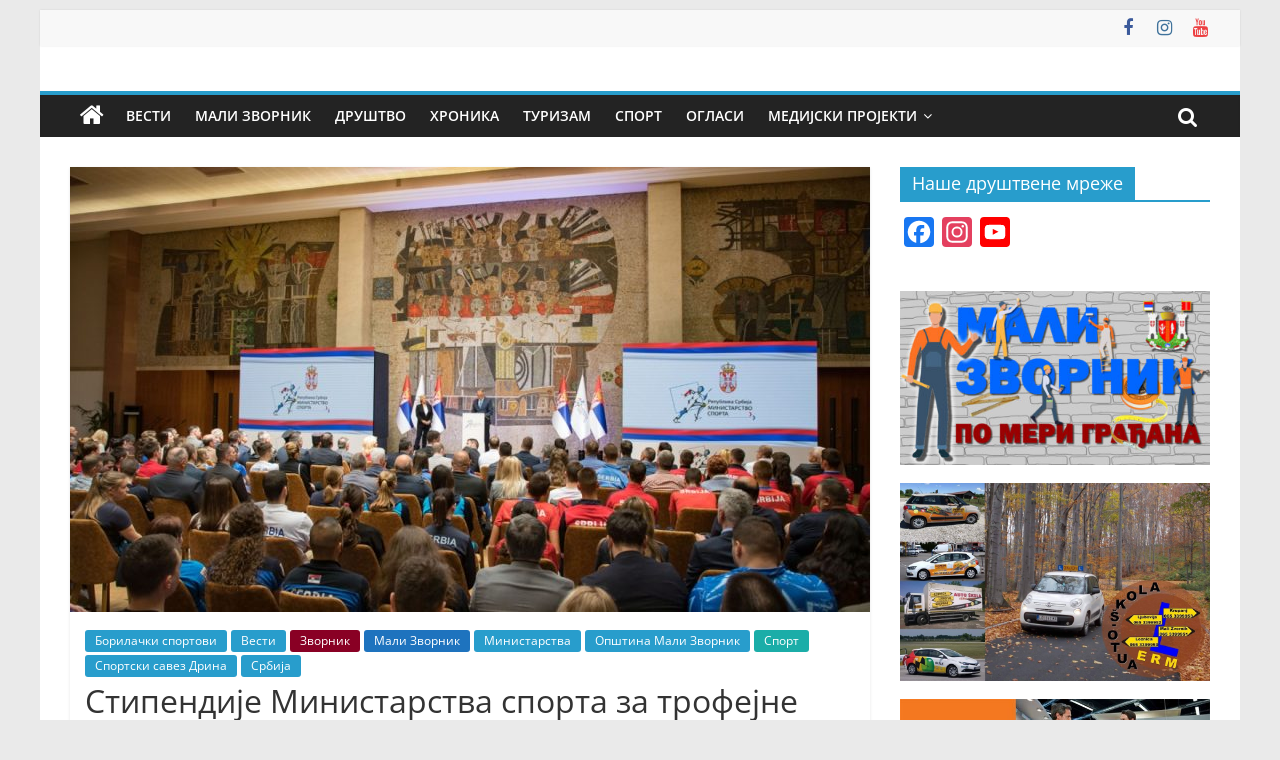

--- FILE ---
content_type: text/html; charset=UTF-8
request_url: https://www.malizvornik.info/stipendije-ministarstva-sporta-za-trofejne-obilice/
body_size: 14947
content:
<!DOCTYPE html>
<html lang="sr-RS">
<head>
			<meta charset="UTF-8" />
		<meta name="viewport" content="width=device-width, initial-scale=1">
		<link rel="profile" href="https://gmpg.org/xfn/11" />
		<title>Стипендије Министарства спорта за трофејне Обилиће &#8211; Мали Зворник Инфо &#8211; Недељник</title>
<meta name='robots' content='max-image-preview:large' />
	<style>img:is([sizes="auto" i], [sizes^="auto," i]) { contain-intrinsic-size: 3000px 1500px }</style>
	<link rel='dns-prefetch' href='//static.addtoany.com' />
<link rel="alternate" type="application/rss+xml" title="Мали Зворник Инфо - Недељник &raquo; довод" href="https://www.malizvornik.info/feed/" />
<link rel="alternate" type="application/rss+xml" title="Мали Зворник Инфо - Недељник &raquo; довод коментара" href="https://www.malizvornik.info/comments/feed/" />
<script type="text/javascript">
/* <![CDATA[ */
window._wpemojiSettings = {"baseUrl":"https:\/\/s.w.org\/images\/core\/emoji\/16.0.1\/72x72\/","ext":".png","svgUrl":"https:\/\/s.w.org\/images\/core\/emoji\/16.0.1\/svg\/","svgExt":".svg","source":{"concatemoji":"https:\/\/www.malizvornik.info\/wp-includes\/js\/wp-emoji-release.min.js?ver=e44cc8f139307ffd16cc01e2b6818937"}};
/*! This file is auto-generated */
!function(s,n){var o,i,e;function c(e){try{var t={supportTests:e,timestamp:(new Date).valueOf()};sessionStorage.setItem(o,JSON.stringify(t))}catch(e){}}function p(e,t,n){e.clearRect(0,0,e.canvas.width,e.canvas.height),e.fillText(t,0,0);var t=new Uint32Array(e.getImageData(0,0,e.canvas.width,e.canvas.height).data),a=(e.clearRect(0,0,e.canvas.width,e.canvas.height),e.fillText(n,0,0),new Uint32Array(e.getImageData(0,0,e.canvas.width,e.canvas.height).data));return t.every(function(e,t){return e===a[t]})}function u(e,t){e.clearRect(0,0,e.canvas.width,e.canvas.height),e.fillText(t,0,0);for(var n=e.getImageData(16,16,1,1),a=0;a<n.data.length;a++)if(0!==n.data[a])return!1;return!0}function f(e,t,n,a){switch(t){case"flag":return n(e,"\ud83c\udff3\ufe0f\u200d\u26a7\ufe0f","\ud83c\udff3\ufe0f\u200b\u26a7\ufe0f")?!1:!n(e,"\ud83c\udde8\ud83c\uddf6","\ud83c\udde8\u200b\ud83c\uddf6")&&!n(e,"\ud83c\udff4\udb40\udc67\udb40\udc62\udb40\udc65\udb40\udc6e\udb40\udc67\udb40\udc7f","\ud83c\udff4\u200b\udb40\udc67\u200b\udb40\udc62\u200b\udb40\udc65\u200b\udb40\udc6e\u200b\udb40\udc67\u200b\udb40\udc7f");case"emoji":return!a(e,"\ud83e\udedf")}return!1}function g(e,t,n,a){var r="undefined"!=typeof WorkerGlobalScope&&self instanceof WorkerGlobalScope?new OffscreenCanvas(300,150):s.createElement("canvas"),o=r.getContext("2d",{willReadFrequently:!0}),i=(o.textBaseline="top",o.font="600 32px Arial",{});return e.forEach(function(e){i[e]=t(o,e,n,a)}),i}function t(e){var t=s.createElement("script");t.src=e,t.defer=!0,s.head.appendChild(t)}"undefined"!=typeof Promise&&(o="wpEmojiSettingsSupports",i=["flag","emoji"],n.supports={everything:!0,everythingExceptFlag:!0},e=new Promise(function(e){s.addEventListener("DOMContentLoaded",e,{once:!0})}),new Promise(function(t){var n=function(){try{var e=JSON.parse(sessionStorage.getItem(o));if("object"==typeof e&&"number"==typeof e.timestamp&&(new Date).valueOf()<e.timestamp+604800&&"object"==typeof e.supportTests)return e.supportTests}catch(e){}return null}();if(!n){if("undefined"!=typeof Worker&&"undefined"!=typeof OffscreenCanvas&&"undefined"!=typeof URL&&URL.createObjectURL&&"undefined"!=typeof Blob)try{var e="postMessage("+g.toString()+"("+[JSON.stringify(i),f.toString(),p.toString(),u.toString()].join(",")+"));",a=new Blob([e],{type:"text/javascript"}),r=new Worker(URL.createObjectURL(a),{name:"wpTestEmojiSupports"});return void(r.onmessage=function(e){c(n=e.data),r.terminate(),t(n)})}catch(e){}c(n=g(i,f,p,u))}t(n)}).then(function(e){for(var t in e)n.supports[t]=e[t],n.supports.everything=n.supports.everything&&n.supports[t],"flag"!==t&&(n.supports.everythingExceptFlag=n.supports.everythingExceptFlag&&n.supports[t]);n.supports.everythingExceptFlag=n.supports.everythingExceptFlag&&!n.supports.flag,n.DOMReady=!1,n.readyCallback=function(){n.DOMReady=!0}}).then(function(){return e}).then(function(){var e;n.supports.everything||(n.readyCallback(),(e=n.source||{}).concatemoji?t(e.concatemoji):e.wpemoji&&e.twemoji&&(t(e.twemoji),t(e.wpemoji)))}))}((window,document),window._wpemojiSettings);
/* ]]> */
</script>
<style id='wp-emoji-styles-inline-css' type='text/css'>

	img.wp-smiley, img.emoji {
		display: inline !important;
		border: none !important;
		box-shadow: none !important;
		height: 1em !important;
		width: 1em !important;
		margin: 0 0.07em !important;
		vertical-align: -0.1em !important;
		background: none !important;
		padding: 0 !important;
	}
</style>
<link rel='stylesheet' id='wp-block-library-css' href='https://www.malizvornik.info/wp-includes/css/dist/block-library/style.min.css?ver=e44cc8f139307ffd16cc01e2b6818937' type='text/css' media='all' />
<style id='wp-block-library-theme-inline-css' type='text/css'>
.wp-block-audio :where(figcaption){color:#555;font-size:13px;text-align:center}.is-dark-theme .wp-block-audio :where(figcaption){color:#ffffffa6}.wp-block-audio{margin:0 0 1em}.wp-block-code{border:1px solid #ccc;border-radius:4px;font-family:Menlo,Consolas,monaco,monospace;padding:.8em 1em}.wp-block-embed :where(figcaption){color:#555;font-size:13px;text-align:center}.is-dark-theme .wp-block-embed :where(figcaption){color:#ffffffa6}.wp-block-embed{margin:0 0 1em}.blocks-gallery-caption{color:#555;font-size:13px;text-align:center}.is-dark-theme .blocks-gallery-caption{color:#ffffffa6}:root :where(.wp-block-image figcaption){color:#555;font-size:13px;text-align:center}.is-dark-theme :root :where(.wp-block-image figcaption){color:#ffffffa6}.wp-block-image{margin:0 0 1em}.wp-block-pullquote{border-bottom:4px solid;border-top:4px solid;color:currentColor;margin-bottom:1.75em}.wp-block-pullquote cite,.wp-block-pullquote footer,.wp-block-pullquote__citation{color:currentColor;font-size:.8125em;font-style:normal;text-transform:uppercase}.wp-block-quote{border-left:.25em solid;margin:0 0 1.75em;padding-left:1em}.wp-block-quote cite,.wp-block-quote footer{color:currentColor;font-size:.8125em;font-style:normal;position:relative}.wp-block-quote:where(.has-text-align-right){border-left:none;border-right:.25em solid;padding-left:0;padding-right:1em}.wp-block-quote:where(.has-text-align-center){border:none;padding-left:0}.wp-block-quote.is-large,.wp-block-quote.is-style-large,.wp-block-quote:where(.is-style-plain){border:none}.wp-block-search .wp-block-search__label{font-weight:700}.wp-block-search__button{border:1px solid #ccc;padding:.375em .625em}:where(.wp-block-group.has-background){padding:1.25em 2.375em}.wp-block-separator.has-css-opacity{opacity:.4}.wp-block-separator{border:none;border-bottom:2px solid;margin-left:auto;margin-right:auto}.wp-block-separator.has-alpha-channel-opacity{opacity:1}.wp-block-separator:not(.is-style-wide):not(.is-style-dots){width:100px}.wp-block-separator.has-background:not(.is-style-dots){border-bottom:none;height:1px}.wp-block-separator.has-background:not(.is-style-wide):not(.is-style-dots){height:2px}.wp-block-table{margin:0 0 1em}.wp-block-table td,.wp-block-table th{word-break:normal}.wp-block-table :where(figcaption){color:#555;font-size:13px;text-align:center}.is-dark-theme .wp-block-table :where(figcaption){color:#ffffffa6}.wp-block-video :where(figcaption){color:#555;font-size:13px;text-align:center}.is-dark-theme .wp-block-video :where(figcaption){color:#ffffffa6}.wp-block-video{margin:0 0 1em}:root :where(.wp-block-template-part.has-background){margin-bottom:0;margin-top:0;padding:1.25em 2.375em}
</style>
<style id='classic-theme-styles-inline-css' type='text/css'>
/*! This file is auto-generated */
.wp-block-button__link{color:#fff;background-color:#32373c;border-radius:9999px;box-shadow:none;text-decoration:none;padding:calc(.667em + 2px) calc(1.333em + 2px);font-size:1.125em}.wp-block-file__button{background:#32373c;color:#fff;text-decoration:none}
</style>
<style id='global-styles-inline-css' type='text/css'>
:root{--wp--preset--aspect-ratio--square: 1;--wp--preset--aspect-ratio--4-3: 4/3;--wp--preset--aspect-ratio--3-4: 3/4;--wp--preset--aspect-ratio--3-2: 3/2;--wp--preset--aspect-ratio--2-3: 2/3;--wp--preset--aspect-ratio--16-9: 16/9;--wp--preset--aspect-ratio--9-16: 9/16;--wp--preset--color--black: #000000;--wp--preset--color--cyan-bluish-gray: #abb8c3;--wp--preset--color--white: #ffffff;--wp--preset--color--pale-pink: #f78da7;--wp--preset--color--vivid-red: #cf2e2e;--wp--preset--color--luminous-vivid-orange: #ff6900;--wp--preset--color--luminous-vivid-amber: #fcb900;--wp--preset--color--light-green-cyan: #7bdcb5;--wp--preset--color--vivid-green-cyan: #00d084;--wp--preset--color--pale-cyan-blue: #8ed1fc;--wp--preset--color--vivid-cyan-blue: #0693e3;--wp--preset--color--vivid-purple: #9b51e0;--wp--preset--gradient--vivid-cyan-blue-to-vivid-purple: linear-gradient(135deg,rgba(6,147,227,1) 0%,rgb(155,81,224) 100%);--wp--preset--gradient--light-green-cyan-to-vivid-green-cyan: linear-gradient(135deg,rgb(122,220,180) 0%,rgb(0,208,130) 100%);--wp--preset--gradient--luminous-vivid-amber-to-luminous-vivid-orange: linear-gradient(135deg,rgba(252,185,0,1) 0%,rgba(255,105,0,1) 100%);--wp--preset--gradient--luminous-vivid-orange-to-vivid-red: linear-gradient(135deg,rgba(255,105,0,1) 0%,rgb(207,46,46) 100%);--wp--preset--gradient--very-light-gray-to-cyan-bluish-gray: linear-gradient(135deg,rgb(238,238,238) 0%,rgb(169,184,195) 100%);--wp--preset--gradient--cool-to-warm-spectrum: linear-gradient(135deg,rgb(74,234,220) 0%,rgb(151,120,209) 20%,rgb(207,42,186) 40%,rgb(238,44,130) 60%,rgb(251,105,98) 80%,rgb(254,248,76) 100%);--wp--preset--gradient--blush-light-purple: linear-gradient(135deg,rgb(255,206,236) 0%,rgb(152,150,240) 100%);--wp--preset--gradient--blush-bordeaux: linear-gradient(135deg,rgb(254,205,165) 0%,rgb(254,45,45) 50%,rgb(107,0,62) 100%);--wp--preset--gradient--luminous-dusk: linear-gradient(135deg,rgb(255,203,112) 0%,rgb(199,81,192) 50%,rgb(65,88,208) 100%);--wp--preset--gradient--pale-ocean: linear-gradient(135deg,rgb(255,245,203) 0%,rgb(182,227,212) 50%,rgb(51,167,181) 100%);--wp--preset--gradient--electric-grass: linear-gradient(135deg,rgb(202,248,128) 0%,rgb(113,206,126) 100%);--wp--preset--gradient--midnight: linear-gradient(135deg,rgb(2,3,129) 0%,rgb(40,116,252) 100%);--wp--preset--font-size--small: 13px;--wp--preset--font-size--medium: 20px;--wp--preset--font-size--large: 36px;--wp--preset--font-size--x-large: 42px;--wp--preset--spacing--20: 0.44rem;--wp--preset--spacing--30: 0.67rem;--wp--preset--spacing--40: 1rem;--wp--preset--spacing--50: 1.5rem;--wp--preset--spacing--60: 2.25rem;--wp--preset--spacing--70: 3.38rem;--wp--preset--spacing--80: 5.06rem;--wp--preset--shadow--natural: 6px 6px 9px rgba(0, 0, 0, 0.2);--wp--preset--shadow--deep: 12px 12px 50px rgba(0, 0, 0, 0.4);--wp--preset--shadow--sharp: 6px 6px 0px rgba(0, 0, 0, 0.2);--wp--preset--shadow--outlined: 6px 6px 0px -3px rgba(255, 255, 255, 1), 6px 6px rgba(0, 0, 0, 1);--wp--preset--shadow--crisp: 6px 6px 0px rgba(0, 0, 0, 1);}:where(.is-layout-flex){gap: 0.5em;}:where(.is-layout-grid){gap: 0.5em;}body .is-layout-flex{display: flex;}.is-layout-flex{flex-wrap: wrap;align-items: center;}.is-layout-flex > :is(*, div){margin: 0;}body .is-layout-grid{display: grid;}.is-layout-grid > :is(*, div){margin: 0;}:where(.wp-block-columns.is-layout-flex){gap: 2em;}:where(.wp-block-columns.is-layout-grid){gap: 2em;}:where(.wp-block-post-template.is-layout-flex){gap: 1.25em;}:where(.wp-block-post-template.is-layout-grid){gap: 1.25em;}.has-black-color{color: var(--wp--preset--color--black) !important;}.has-cyan-bluish-gray-color{color: var(--wp--preset--color--cyan-bluish-gray) !important;}.has-white-color{color: var(--wp--preset--color--white) !important;}.has-pale-pink-color{color: var(--wp--preset--color--pale-pink) !important;}.has-vivid-red-color{color: var(--wp--preset--color--vivid-red) !important;}.has-luminous-vivid-orange-color{color: var(--wp--preset--color--luminous-vivid-orange) !important;}.has-luminous-vivid-amber-color{color: var(--wp--preset--color--luminous-vivid-amber) !important;}.has-light-green-cyan-color{color: var(--wp--preset--color--light-green-cyan) !important;}.has-vivid-green-cyan-color{color: var(--wp--preset--color--vivid-green-cyan) !important;}.has-pale-cyan-blue-color{color: var(--wp--preset--color--pale-cyan-blue) !important;}.has-vivid-cyan-blue-color{color: var(--wp--preset--color--vivid-cyan-blue) !important;}.has-vivid-purple-color{color: var(--wp--preset--color--vivid-purple) !important;}.has-black-background-color{background-color: var(--wp--preset--color--black) !important;}.has-cyan-bluish-gray-background-color{background-color: var(--wp--preset--color--cyan-bluish-gray) !important;}.has-white-background-color{background-color: var(--wp--preset--color--white) !important;}.has-pale-pink-background-color{background-color: var(--wp--preset--color--pale-pink) !important;}.has-vivid-red-background-color{background-color: var(--wp--preset--color--vivid-red) !important;}.has-luminous-vivid-orange-background-color{background-color: var(--wp--preset--color--luminous-vivid-orange) !important;}.has-luminous-vivid-amber-background-color{background-color: var(--wp--preset--color--luminous-vivid-amber) !important;}.has-light-green-cyan-background-color{background-color: var(--wp--preset--color--light-green-cyan) !important;}.has-vivid-green-cyan-background-color{background-color: var(--wp--preset--color--vivid-green-cyan) !important;}.has-pale-cyan-blue-background-color{background-color: var(--wp--preset--color--pale-cyan-blue) !important;}.has-vivid-cyan-blue-background-color{background-color: var(--wp--preset--color--vivid-cyan-blue) !important;}.has-vivid-purple-background-color{background-color: var(--wp--preset--color--vivid-purple) !important;}.has-black-border-color{border-color: var(--wp--preset--color--black) !important;}.has-cyan-bluish-gray-border-color{border-color: var(--wp--preset--color--cyan-bluish-gray) !important;}.has-white-border-color{border-color: var(--wp--preset--color--white) !important;}.has-pale-pink-border-color{border-color: var(--wp--preset--color--pale-pink) !important;}.has-vivid-red-border-color{border-color: var(--wp--preset--color--vivid-red) !important;}.has-luminous-vivid-orange-border-color{border-color: var(--wp--preset--color--luminous-vivid-orange) !important;}.has-luminous-vivid-amber-border-color{border-color: var(--wp--preset--color--luminous-vivid-amber) !important;}.has-light-green-cyan-border-color{border-color: var(--wp--preset--color--light-green-cyan) !important;}.has-vivid-green-cyan-border-color{border-color: var(--wp--preset--color--vivid-green-cyan) !important;}.has-pale-cyan-blue-border-color{border-color: var(--wp--preset--color--pale-cyan-blue) !important;}.has-vivid-cyan-blue-border-color{border-color: var(--wp--preset--color--vivid-cyan-blue) !important;}.has-vivid-purple-border-color{border-color: var(--wp--preset--color--vivid-purple) !important;}.has-vivid-cyan-blue-to-vivid-purple-gradient-background{background: var(--wp--preset--gradient--vivid-cyan-blue-to-vivid-purple) !important;}.has-light-green-cyan-to-vivid-green-cyan-gradient-background{background: var(--wp--preset--gradient--light-green-cyan-to-vivid-green-cyan) !important;}.has-luminous-vivid-amber-to-luminous-vivid-orange-gradient-background{background: var(--wp--preset--gradient--luminous-vivid-amber-to-luminous-vivid-orange) !important;}.has-luminous-vivid-orange-to-vivid-red-gradient-background{background: var(--wp--preset--gradient--luminous-vivid-orange-to-vivid-red) !important;}.has-very-light-gray-to-cyan-bluish-gray-gradient-background{background: var(--wp--preset--gradient--very-light-gray-to-cyan-bluish-gray) !important;}.has-cool-to-warm-spectrum-gradient-background{background: var(--wp--preset--gradient--cool-to-warm-spectrum) !important;}.has-blush-light-purple-gradient-background{background: var(--wp--preset--gradient--blush-light-purple) !important;}.has-blush-bordeaux-gradient-background{background: var(--wp--preset--gradient--blush-bordeaux) !important;}.has-luminous-dusk-gradient-background{background: var(--wp--preset--gradient--luminous-dusk) !important;}.has-pale-ocean-gradient-background{background: var(--wp--preset--gradient--pale-ocean) !important;}.has-electric-grass-gradient-background{background: var(--wp--preset--gradient--electric-grass) !important;}.has-midnight-gradient-background{background: var(--wp--preset--gradient--midnight) !important;}.has-small-font-size{font-size: var(--wp--preset--font-size--small) !important;}.has-medium-font-size{font-size: var(--wp--preset--font-size--medium) !important;}.has-large-font-size{font-size: var(--wp--preset--font-size--large) !important;}.has-x-large-font-size{font-size: var(--wp--preset--font-size--x-large) !important;}
:where(.wp-block-post-template.is-layout-flex){gap: 1.25em;}:where(.wp-block-post-template.is-layout-grid){gap: 1.25em;}
:where(.wp-block-columns.is-layout-flex){gap: 2em;}:where(.wp-block-columns.is-layout-grid){gap: 2em;}
:root :where(.wp-block-pullquote){font-size: 1.5em;line-height: 1.6;}
</style>
<link rel='stylesheet' id='cmplz-general-css' href='https://www.malizvornik.info/wp-content/plugins/complianz-gdpr/assets/css/cookieblocker.min.css?ver=1753736536' type='text/css' media='all' />
<link rel='stylesheet' id='colormag_style-css' href='https://www.malizvornik.info/wp-content/themes/colormag/style.css?ver=2.1.8' type='text/css' media='all' />
<link rel='stylesheet' id='colormag-featured-image-popup-css-css' href='https://www.malizvornik.info/wp-content/themes/colormag/js/magnific-popup/magnific-popup.min.css?ver=2.1.8' type='text/css' media='all' />
<link rel='stylesheet' id='colormag-fontawesome-css' href='https://www.malizvornik.info/wp-content/themes/colormag/fontawesome/css/font-awesome.min.css?ver=2.1.8' type='text/css' media='all' />
<link rel='stylesheet' id='simple-social-icons-font-css' href='https://www.malizvornik.info/wp-content/plugins/simple-social-icons/css/style.css?ver=3.0.2' type='text/css' media='all' />
<link rel='stylesheet' id='addtoany-css' href='https://www.malizvornik.info/wp-content/plugins/add-to-any/addtoany.min.css?ver=1.16' type='text/css' media='all' />
<script type="text/javascript" async src="https://www.malizvornik.info/wp-content/plugins/burst-statistics/helpers/timeme/timeme.min.js?ver=1753736423" id="burst-timeme-js"></script>
<script type="text/javascript" id="burst-js-extra">
/* <![CDATA[ */
var burst = {"tracking":{"isInitialHit":true,"lastUpdateTimestamp":0,"beacon_url":"https:\/\/www.malizvornik.info\/wp-content\/plugins\/burst-statistics\/endpoint.php"},"options":{"cookieless":0,"pageUrl":"https:\/\/www.malizvornik.info\/stipendije-ministarstva-sporta-za-trofejne-obilice\/","beacon_enabled":1,"do_not_track":0,"enable_turbo_mode":0,"track_url_change":0,"cookie_retention_days":30},"goals":{"completed":[],"scriptUrl":"https:\/\/www.malizvornik.info\/wp-content\/plugins\/burst-statistics\/\/assets\/js\/build\/burst-goals.js?v=1753736423","active":[]},"cache":{"uid":null,"fingerprint":null,"isUserAgent":null,"isDoNotTrack":null,"useCookies":null}};
/* ]]> */
</script>
<script type="text/javascript" async src="https://www.malizvornik.info/wp-content/plugins/burst-statistics/assets/js/build/burst.min.js?ver=1753736423" id="burst-js"></script>
<script type="text/javascript" id="addtoany-core-js-before">
/* <![CDATA[ */
window.a2a_config=window.a2a_config||{};a2a_config.callbacks=[];a2a_config.overlays=[];a2a_config.templates={};a2a_localize = {
	Share: "Share",
	Save: "Save",
	Subscribe: "Subscribe",
	Email: "Email",
	Bookmark: "Bookmark",
	ShowAll: "Show all",
	ShowLess: "Show less",
	FindServices: "Find service(s)",
	FindAnyServiceToAddTo: "Instantly find any service to add to",
	PoweredBy: "Powered by",
	ShareViaEmail: "Share via email",
	SubscribeViaEmail: "Subscribe via email",
	BookmarkInYourBrowser: "Bookmark in your browser",
	BookmarkInstructions: "Press Ctrl+D or \u2318+D to bookmark this page",
	AddToYourFavorites: "Add to your favorites",
	SendFromWebOrProgram: "Send from any email address or email program",
	EmailProgram: "Email program",
	More: "More&#8230;",
	ThanksForSharing: "Thanks for sharing!",
	ThanksForFollowing: "Thanks for following!"
};
/* ]]> */
</script>
<script type="text/javascript" defer src="https://static.addtoany.com/menu/page.js" id="addtoany-core-js"></script>
<script type="text/javascript" src="https://www.malizvornik.info/wp-includes/js/jquery/jquery.min.js?ver=3.7.1" id="jquery-core-js"></script>
<script type="text/javascript" src="https://www.malizvornik.info/wp-includes/js/jquery/jquery-migrate.min.js?ver=3.4.1" id="jquery-migrate-js"></script>
<script type="text/javascript" defer src="https://www.malizvornik.info/wp-content/plugins/add-to-any/addtoany.min.js?ver=1.1" id="addtoany-jquery-js"></script>
<!--[if lte IE 8]>
<script type="text/javascript" src="https://www.malizvornik.info/wp-content/themes/colormag/js/html5shiv.min.js?ver=2.1.8" id="html5-js"></script>
<![endif]-->
<link rel="https://api.w.org/" href="https://www.malizvornik.info/wp-json/" /><link rel="alternate" title="JSON" type="application/json" href="https://www.malizvornik.info/wp-json/wp/v2/posts/22378" /><link rel="EditURI" type="application/rsd+xml" title="RSD" href="https://www.malizvornik.info/xmlrpc.php?rsd" />
<link rel="canonical" href="https://www.malizvornik.info/stipendije-ministarstva-sporta-za-trofejne-obilice/" />
<link rel="alternate" title="oEmbed (JSON)" type="application/json+oembed" href="https://www.malizvornik.info/wp-json/oembed/1.0/embed?url=https%3A%2F%2Fwww.malizvornik.info%2Fstipendije-ministarstva-sporta-za-trofejne-obilice%2F" />
<link rel="alternate" title="oEmbed (XML)" type="text/xml+oembed" href="https://www.malizvornik.info/wp-json/oembed/1.0/embed?url=https%3A%2F%2Fwww.malizvornik.info%2Fstipendije-ministarstva-sporta-za-trofejne-obilice%2F&#038;format=xml" />
<link rel="icon" href="https://www.malizvornik.info/wp-content/uploads/2018/10/cropped-mz_info_ico-32x32.jpg" sizes="32x32" />
<link rel="icon" href="https://www.malizvornik.info/wp-content/uploads/2018/10/cropped-mz_info_ico-192x192.jpg" sizes="192x192" />
<link rel="apple-touch-icon" href="https://www.malizvornik.info/wp-content/uploads/2018/10/cropped-mz_info_ico-180x180.jpg" />
<meta name="msapplication-TileImage" content="https://www.malizvornik.info/wp-content/uploads/2018/10/cropped-mz_info_ico-270x270.jpg" />
</head>

<body data-rsssl=1 class="wp-singular post-template-default single single-post postid-22378 single-format-standard wp-embed-responsive wp-theme-colormag rstr-auto transliteration-auto auto right-sidebar box-layout">

		<div id="page" class="hfeed site">
				<a class="skip-link screen-reader-text" href="#main">Skip to content</a>
				<header id="masthead" class="site-header clearfix ">
				<div id="header-text-nav-container" class="clearfix">
		
			<div class="news-bar">
				<div class="inner-wrap">
					<div class="tg-news-bar__one">
											</div>

					<div class="tg-news-bar__two">
						
		<div class="social-links">
			<ul>
				<li><a href="https://www.facebook.com/malizvornikinfo" target="_blank"><i class="fa fa-facebook"></i></a></li><li><a href="https://www.instagram.com/mali_zvornik_press" target="_blank"><i class="fa fa-instagram"></i></a></li><li><a href="https://www.youtube.com/channel/UC5tlnHhm-SR6Nv3fatRW6qg" target="_blank"><i class="fa fa-youtube"></i></a></li>			</ul>
		</div><!-- .social-links -->
							</div>
				</div>
			</div>

			
		<div class="inner-wrap">
			<div id="header-text-nav-wrap" class="clearfix">

				<div id="header-left-section">
											<div id="header-logo-image">
													</div><!-- #header-logo-image -->
						
					<div id="header-text" class="screen-reader-text">
													<h3 id="site-title">
								<a href="https://www.malizvornik.info/" title="Мали Зворник Инфо &#8211; Недељник" rel="home">Мали Зворник Инфо &#8211; Недељник</a>
							</h3>
						
													<p id="site-description">
								Мали Зворник Инфо &#8211; Недељник							</p><!-- #site-description -->
											</div><!-- #header-text -->
				</div><!-- #header-left-section -->

				<div id="header-right-section">
									</div><!-- #header-right-section -->

			</div><!-- #header-text-nav-wrap -->
		</div><!-- .inner-wrap -->

		
		<nav id="site-navigation" class="main-navigation clearfix" role="navigation">
			<div class="inner-wrap clearfix">
				
					<div class="home-icon">
						<a href="https://www.malizvornik.info/"
						   title="Мали Зворник Инфо &#8211; Недељник"
						>
							<i class="fa fa-home"></i>
						</a>
					</div>
				
									<div class="search-random-icons-container">
													<div class="top-search-wrap">
								<i class="fa fa-search search-top"></i>
								<div class="search-form-top">
									
<form action="https://www.malizvornik.info/" class="search-form searchform clearfix" method="get" role="search">

	<div class="search-wrap">
		<input type="search"
		       class="s field"
		       name="s"
		       value=""
		       placeholder="Search"
		/>

		<button class="search-icon" type="submit"></button>
	</div>

</form><!-- .searchform -->
								</div>
							</div>
											</div>
				
				<p class="menu-toggle"></p>
				<div class="menu-primary-container"><ul id="menu-lokalna-samouprava" class="menu"><li id="menu-item-6108" class="menu-item menu-item-type-taxonomy menu-item-object-category current-post-ancestor current-menu-parent current-post-parent menu-item-6108"><a href="https://www.malizvornik.info/category/vesti/">Вести</a></li>
<li id="menu-item-24" class="menu-item menu-item-type-taxonomy menu-item-object-category current-post-ancestor current-menu-parent current-post-parent menu-item-24"><a href="https://www.malizvornik.info/category/mali_zvornik/">Мали Зворник</a></li>
<li id="menu-item-36" class="menu-item menu-item-type-taxonomy menu-item-object-category menu-item-36"><a href="https://www.malizvornik.info/category/drustvo/">Друштво</a></li>
<li id="menu-item-577" class="menu-item menu-item-type-taxonomy menu-item-object-category menu-item-577"><a href="https://www.malizvornik.info/category/hronika/">Хроника</a></li>
<li id="menu-item-576" class="menu-item menu-item-type-taxonomy menu-item-object-category menu-item-576"><a href="https://www.malizvornik.info/category/turizam/">Туризам</a></li>
<li id="menu-item-280" class="menu-item menu-item-type-taxonomy menu-item-object-category current-post-ancestor current-menu-parent current-post-parent menu-item-280"><a href="https://www.malizvornik.info/category/sport/">Спорт</a></li>
<li id="menu-item-525" class="menu-item menu-item-type-taxonomy menu-item-object-category menu-item-525"><a href="https://www.malizvornik.info/category/promotivne-objave/">Огласи</a></li>
<li id="menu-item-16069" class="menu-item menu-item-type-taxonomy menu-item-object-category menu-item-has-children menu-item-16069"><a href="https://www.malizvornik.info/category/medijski-projekti/">Медијски пројекти</a>
<ul class="sub-menu">
	<li id="menu-item-16070" class="menu-item menu-item-type-taxonomy menu-item-object-category menu-item-16070"><a href="https://www.malizvornik.info/category/medijski-projekti/obnovljena-i-cista-priroda-zdravo-potomstvo/">Обновљена и чиста природа &#8211; здраво потомство</a></li>
	<li id="menu-item-15325" class="menu-item menu-item-type-taxonomy menu-item-object-category menu-item-15325"><a href="https://www.malizvornik.info/category/medijski-projekti/mali-zvornik-gde-smo-5-godina-nakon-poplava/">Где смо 5 година након поплава?</a></li>
	<li id="menu-item-16071" class="menu-item menu-item-type-taxonomy menu-item-object-category menu-item-16071"><a href="https://www.malizvornik.info/category/medijski-projekti/sport-put-do-zdravlja-i-uspeha/">Спорт &#8211; Пут до здравља и успеха</a></li>
	<li id="menu-item-17460" class="menu-item menu-item-type-taxonomy menu-item-object-category menu-item-17460"><a href="https://www.malizvornik.info/category/medijski-projekti/sportski-mozaik-povratak-na-teren/">Спортски мозаик &#8211; Повратак на терен</a></li>
	<li id="menu-item-19754" class="menu-item menu-item-type-taxonomy menu-item-object-category menu-item-19754"><a href="https://www.malizvornik.info/category/medijski-projekti/promocija-sporta-promocija-zdravog-zivota/">Промоција спорта &#8211; промоција здравог живота</a></li>
</ul>
</li>
</ul></div>
			</div>
		</nav>

				</div><!-- #header-text-nav-container -->
				</header><!-- #masthead -->
				<div id="main" class="clearfix">
				<div class="inner-wrap clearfix">
		
	<div id="primary">
		<div id="content" class="clearfix">

			
<article id="post-22378" class="post-22378 post type-post status-publish format-standard has-post-thumbnail hentry category-borilacki-sportovi category-vesti category-zvornik category-mali_zvornik category-ministarstva category-opstina-mali-zvornik category-sport category-sportski-savez-drina category-srbija">
	
				<div class="featured-image">
									<a href="https://www.malizvornik.info/wp-content/uploads/2023/05/Dodela-stipendija-I.jpg" class="image-popup"><img width="800" height="445" src="https://www.malizvornik.info/wp-content/uploads/2023/05/Dodela-stipendija-I-800x445.jpg" class="attachment-colormag-featured-image size-colormag-featured-image wp-post-image" alt="" decoding="async" fetchpriority="high" /></a>
								</div>
			
	<div class="article-content clearfix">

		<div class="above-entry-meta"><span class="cat-links"><a href="https://www.malizvornik.info/category/sport/borilacki-sportovi/"  rel="category tag">Борилачки спортови</a>&nbsp;<a href="https://www.malizvornik.info/category/vesti/"  rel="category tag">Вести</a>&nbsp;<a href="https://www.malizvornik.info/category/zvornik/" style="background:#890024" rel="category tag">Зворник</a>&nbsp;<a href="https://www.malizvornik.info/category/mali_zvornik/" style="background:#1e73be" rel="category tag">Мали Зворник</a>&nbsp;<a href="https://www.malizvornik.info/category/ministarstva/"  rel="category tag">Министарства</a>&nbsp;<a href="https://www.malizvornik.info/category/opstina-mali-zvornik/"  rel="category tag">Општина Мали Зворник</a>&nbsp;<a href="https://www.malizvornik.info/category/sport/" style="background:#1bada8" rel="category tag">Спорт</a>&nbsp;<a href="https://www.malizvornik.info/category/sportski-savez-drina/"  rel="category tag">Спортски савез Дрина</a>&nbsp;<a href="https://www.malizvornik.info/category/srbija/"  rel="category tag">Србија</a>&nbsp;</span></div>
		<header class="entry-header">
			<h1 class="entry-title">
				Стипендије Министарства спорта за трофејне Обилиће			</h1>
		</header>

		<div class="below-entry-meta">
			<span class="posted-on"><a href="https://www.malizvornik.info/stipendije-ministarstva-sporta-za-trofejne-obilice/" title="10:15" rel="bookmark"><i class="fa fa-calendar-o"></i> <time class="entry-date published" datetime="2023-05-18T10:15:53+02:00">18. мај 2023.</time><time class="updated" datetime="2023-05-20T02:18:48+02:00">20. мај 2023.</time></a></span>
			<span class="byline">
				<span class="author vcard">
					<i class="fa fa-user"></i>
					<a class="url fn n"
					   href="https://www.malizvornik.info/author/dalibordaco/"
					   title="Далибор Крстић"
					>
						Далибор Крстић					</a>
				</span>
			</span>

			</div>
		<div class="entry-content clearfix">
			<p style="text-align: justify;"><span style="color: #000000;">Министарство спорта Републике Србије доделило је стипендије најтрофејнијим спортистима за 2023. годину</span></p>
<p style="text-align: justify;"><span style="color: #000000;">Бити реалан у својим очекивањима и предузети кораке за побољшање својих шанси на светској спортској мапи шампиона, пут је ка успеху и остварењу циљева. Један од таквих корака је стипендија коју Министарство спорта Републике Србије сваке године додељује младим, талентованим, али и потврђеним српским спортским асовима, којим пружа подршку и препознаје врхунске младе и перспективне спортисте и у великој мери олакшава њихов пут ка спортским планетарним висинама.</span></p>
<p style="text-align: justify;"><span style="color: #000000;">„Укупно 424 врхунских спортиста аматера из 52 национална гранска спортска савеза на основу остварених резултата из 2022. године биће стипендирано. Заслужних спортиста има 119, спортиста међународног ранга 141, док је укупан број спортиста националног ранга 164” &#8211; истиче министар спорта Зоран Гајић.</span></p>
<p style="text-align: justify;"><span style="color: #000000; text-align: justify;">🏅 И наши шампиони, Сара Ћирковић и Срђан Томић, потписали су 17. маја уговоре о стипендијама у Палати Србије. 🇷🇸</span></p>
<p style="text-align: justify;"><span style="color: #000000;"><img decoding="async" class="wp-image-22380 size-full aligncenter" src="https://www.malizvornik.info/wp-content/uploads/2023/05/Dodela-stipendija-II.jpg" alt="" width="720" height="960" srcset="https://www.malizvornik.info/wp-content/uploads/2023/05/Dodela-stipendija-II.jpg 720w, https://www.malizvornik.info/wp-content/uploads/2023/05/Dodela-stipendija-II-154x205.jpg 154w, https://www.malizvornik.info/wp-content/uploads/2023/05/Dodela-stipendija-II-334x445.jpg 334w" sizes="(max-width: 720px) 100vw, 720px" /></span></p>
<p style="text-align: justify;"><span style="color: #000000;">Боксери Клуба борилачких спортова „Обилић” су својим спортским успесима репрезентовали и Мали Зворник, као чланови репрезентације Србије на међународним турнирима и првенству света.</span></p>
<p style="text-align: justify;"><span style="color: #000000;">Сара Ћирковић, дебитујући у конкуренцији сениора и у новој категорији (52 kg) освојила је 25. фебруара бронзу 🥉, „са патином злата”, на престижном боксерском турниру „Странџа” у Софији као увод у нове успехе, а на сениорском првенству света у Њу Делхију, средином марта пласирала се у осмину финала, међу 16 најбољих боксерки планете.</span></p>
<p><img decoding="async" class="wp-image-21247 size-full aligncenter" src="https://www.malizvornik.info/wp-content/uploads/2022/11/Sara-zlato-na-Svetskom-prvenstvu-Medalja.jpg" alt="" width="1200" height="799" srcset="https://www.malizvornik.info/wp-content/uploads/2022/11/Sara-zlato-na-Svetskom-prvenstvu-Medalja.jpg 1200w, https://www.malizvornik.info/wp-content/uploads/2022/11/Sara-zlato-na-Svetskom-prvenstvu-Medalja-308x205.jpg 308w, https://www.malizvornik.info/wp-content/uploads/2022/11/Sara-zlato-na-Svetskom-prvenstvu-Medalja-668x445.jpg 668w, https://www.malizvornik.info/wp-content/uploads/2022/11/Sara-zlato-na-Svetskom-prvenstvu-Medalja-768x511.jpg 768w" sizes="(max-width: 1200px) 100vw, 1200px" /></p>
<p style="text-align: justify;"><span style="color: #000000;">У години највећег успеха, без пораза, незаустављива репрезентативка Републике Србије Сара Ћирковић била је победница финалног меча на Светском првенству у боксу за узраст млађих сениора и крајем новембра донела је блиставо златно одличје 🥇 из Шпаније у Београд, прву медаљу за српски омладински бокс након 24 године.</span></p>
<p style="text-align: justify;"><span style="color: #000000;">Светско омладинско првенство у боксу 2022 (22. пут) одржано је у приморском граду Ла Нусији (La Nucía) – Шпанија од 14. до 26. новембра 2022. На турниру је учествовало 596 боксера из 73 земље.</span></p>
<p><img loading="lazy" decoding="async" class="wp-image-21985 size-full aligncenter" src="https://www.malizvornik.info/wp-content/uploads/2023/03/Sara-Cirkovic-Indija-drugi-mec-II.jpg" alt="" width="1023" height="683" srcset="https://www.malizvornik.info/wp-content/uploads/2023/03/Sara-Cirkovic-Indija-drugi-mec-II.jpg 1023w, https://www.malizvornik.info/wp-content/uploads/2023/03/Sara-Cirkovic-Indija-drugi-mec-II-307x205.jpg 307w, https://www.malizvornik.info/wp-content/uploads/2023/03/Sara-Cirkovic-Indija-drugi-mec-II-667x445.jpg 667w, https://www.malizvornik.info/wp-content/uploads/2023/03/Sara-Cirkovic-Indija-drugi-mec-II-768x513.jpg 768w" sizes="auto, (max-width: 1023px) 100vw, 1023px" /></p>
<p style="text-align: justify;"><span style="color: #000000;">На медаљу у овом веома важном узрасту српски бокс чекао је од 1998. године, када је у метрополи Аргентине, Буенос Ајресу, сребро освојио Геард Ајетовић, док је Дејан Рибаћ освојио бронзу.</span></p>
<p style="text-align: justify;"><span style="color: #000000;">Круна њеног досадашњег наступа у рингу била би олимпијска медаља. Париз ће 2024. године по трећи пут (1900 и 1924. године) бити домаћин Летњих олимпијских игара. Уз Лондон (1908, 1948. и 2012.) је то једини град који ће три пута угостити најбоље спортисте планете.</span></p>
<p><img loading="lazy" decoding="async" class="wp-image-20883 size-full aligncenter" src="https://www.malizvornik.info/wp-content/uploads/2022/10/Evropsko-prvenstvo-za-juniore-Bronza-Srđana-Tomića-III.jpg" alt="" width="1600" height="1068" srcset="https://www.malizvornik.info/wp-content/uploads/2022/10/Evropsko-prvenstvo-za-juniore-Bronza-Srđana-Tomića-III.jpg 1600w, https://www.malizvornik.info/wp-content/uploads/2022/10/Evropsko-prvenstvo-za-juniore-Bronza-Srđana-Tomića-III-307x205.jpg 307w, https://www.malizvornik.info/wp-content/uploads/2022/10/Evropsko-prvenstvo-za-juniore-Bronza-Srđana-Tomića-III-768x513.jpg 768w, https://www.malizvornik.info/wp-content/uploads/2022/10/Evropsko-prvenstvo-za-juniore-Bronza-Srđana-Tomića-III-667x445.jpg 667w" sizes="auto, (max-width: 1600px) 100vw, 1600px" /></p>
<p style="text-align: justify;"><span style="color: #000000;">Срђан Томић донео је крајем фебруара сребрну медаљу 🥈, своје друго одличје у Мали Зворник. Омладинци и јуниори Боксерског клуба „Обилић” су се окитили медаљама на међународном турниру „Омладинска Златна рукавица” у Бањалуци.</span></p>
<p style="text-align: justify;"><span style="color: #000000;">Бронза 🥉 нашег суграђанина, у октобру 2022. године, на ЕП Монтесилвано 2022 у Италији драгоцена је и једина потврда успеха за српски бокс са овог првенства.</span></p>
<p style="text-align: justify;"><span style="color: #000000;">Чланови Боксерског клуба „Обилић” за репрезентацију Србије наступају као такмичари Спортског удружења за бокс „Обилић &#8211; 1389 МЗВ” из Малог Зворника.</span></p>
<p style="text-align: justify;"><span style="color: #000000;">Овај клуб члан је Спортског савеза Дрина у општини Мали Зворник. Регистрован је 26. октобра 2018. године.</span></p>
<p style="text-align: justify;"><span style="color: #000000;">Извори:  Клуб борилачких спортова Обилић / Министарство спорта</span></p>
<p style="text-align: justify;"><span style="color: #000000;">Фото: Министарство спорта / Клуб борилачких спортова Обилић / Brian Taylor Photo (USA Boxing) / IBA Women’s World Boxing Championships / Pugilistica D’Abruzzo, Pescara, Abruzzo</span></p>
<p style="text-align: justify;"><span style="color: #000000;">Коментари: Мали Зворник инфо</span></p>
<p style="text-align: justify;"><span style="color: #000000;">Д.В.К.</span></p>
<div class="addtoany_share_save_container addtoany_content addtoany_content_bottom"><div class="a2a_kit a2a_kit_size_18 addtoany_list" data-a2a-url="https://www.malizvornik.info/stipendije-ministarstva-sporta-za-trofejne-obilice/" data-a2a-title="Стипендије Министарства спорта за трофејне Обилиће"><a class="a2a_button_facebook" href="https://www.addtoany.com/add_to/facebook?linkurl=https%3A%2F%2Fwww.malizvornik.info%2Fstipendije-ministarstva-sporta-za-trofejne-obilice%2F&amp;linkname=%D0%A1%D1%82%D0%B8%D0%BF%D0%B5%D0%BD%D0%B4%D0%B8%D1%98%D0%B5%20%D0%9C%D0%B8%D0%BD%D0%B8%D1%81%D1%82%D0%B0%D1%80%D1%81%D1%82%D0%B2%D0%B0%20%D1%81%D0%BF%D0%BE%D1%80%D1%82%D0%B0%20%D0%B7%D0%B0%20%D1%82%D1%80%D0%BE%D1%84%D0%B5%D1%98%D0%BD%D0%B5%20%D0%9E%D0%B1%D0%B8%D0%BB%D0%B8%D1%9B%D0%B5" title="Facebook" rel="nofollow noopener" target="_blank"></a><a class="a2a_button_twitter" href="https://www.addtoany.com/add_to/twitter?linkurl=https%3A%2F%2Fwww.malizvornik.info%2Fstipendije-ministarstva-sporta-za-trofejne-obilice%2F&amp;linkname=%D0%A1%D1%82%D0%B8%D0%BF%D0%B5%D0%BD%D0%B4%D0%B8%D1%98%D0%B5%20%D0%9C%D0%B8%D0%BD%D0%B8%D1%81%D1%82%D0%B0%D1%80%D1%81%D1%82%D0%B2%D0%B0%20%D1%81%D0%BF%D0%BE%D1%80%D1%82%D0%B0%20%D0%B7%D0%B0%20%D1%82%D1%80%D0%BE%D1%84%D0%B5%D1%98%D0%BD%D0%B5%20%D0%9E%D0%B1%D0%B8%D0%BB%D0%B8%D1%9B%D0%B5" title="Twitter" rel="nofollow noopener" target="_blank"></a><a class="a2a_dd addtoany_share_save addtoany_share" href="https://www.addtoany.com/share"><img src="https://static.addtoany.com/buttons/favicon.png" alt="Share"></a></div></div>		</div>

	</div>

	</article>

		</div><!-- #content -->

		
		<ul class="default-wp-page clearfix">
			<li class="previous"><a href="https://www.malizvornik.info/za-bezbedniju-zajednicu-predaj-oruzje/" rel="prev"><span class="meta-nav">&larr;</span> За безбеднију заједницу: Предај оружје!</a></li>
			<li class="next"><a href="https://www.malizvornik.info/nastavak-realizacije-akcije-mali-zvornik-po-meri-gradjana/" rel="next">Наставак реализације акције „Мали Зворник по мери грађана” <span class="meta-nav">&rarr;</span></a></li>
		</ul>

		
	<div class="related-posts-wrapper">

		<h4 class="related-posts-main-title">
			<i class="fa fa-thumbs-up"></i><span>You May Also Like</span>
		</h4>

		<div class="related-posts clearfix">

							<div class="single-related-posts">

											<div class="related-posts-thumbnail">
							<a href="https://www.malizvornik.info/kup-malog-zvornika-dodela-nagrada-najuspesnijim-ribolovcima/" title="Куп Малог Зворника: Додела награда најуспешнијим риболовцима">
								<img width="390" height="205" src="https://www.malizvornik.info/wp-content/uploads/2025/10/Dodela-nagrada-ribolovnog-kupa-4-390x205.jpg" class="attachment-colormag-featured-post-medium size-colormag-featured-post-medium wp-post-image" alt="" decoding="async" loading="lazy" />							</a>
						</div>
					
					<div class="article-content">
						<h3 class="entry-title">
							<a href="https://www.malizvornik.info/kup-malog-zvornika-dodela-nagrada-najuspesnijim-ribolovcima/" rel="bookmark" title="Куп Малог Зворника: Додела награда најуспешнијим риболовцима">
								Куп Малог Зворника: Додела награда најуспешнијим риболовцима							</a>
						</h3><!--/.post-title-->

						<div class="below-entry-meta">
			<span class="posted-on"><a href="https://www.malizvornik.info/kup-malog-zvornika-dodela-nagrada-najuspesnijim-ribolovcima/" title="11:21" rel="bookmark"><i class="fa fa-calendar-o"></i> <time class="entry-date published" datetime="2025-09-21T11:21:28+02:00">21. септембар 2025.</time><time class="updated" datetime="2025-10-02T22:26:19+02:00">2. октобар 2025.</time></a></span>
			<span class="byline">
				<span class="author vcard">
					<i class="fa fa-user"></i>
					<a class="url fn n"
					   href="https://www.malizvornik.info/author/dalibordaco/"
					   title="Далибор Крстић"
					>
						Далибор Крстић					</a>
				</span>
			</span>

			</div>					</div>

				</div><!--/.related-->
							<div class="single-related-posts">

											<div class="related-posts-thumbnail">
							<a href="https://www.malizvornik.info/pocetak-temeljne-rekonstrukcije-toplovodne-mreze-u-mesnoj-zajednici-centar/" title="Почетак темељне реконструкције топловодне мреже у месној заједници Центар">
								<img width="390" height="205" src="https://www.malizvornik.info/wp-content/uploads/2022/05/Rekonstrukcija-toplovoda-II-390x205.jpg" class="attachment-colormag-featured-post-medium size-colormag-featured-post-medium wp-post-image" alt="" decoding="async" loading="lazy" />							</a>
						</div>
					
					<div class="article-content">
						<h3 class="entry-title">
							<a href="https://www.malizvornik.info/pocetak-temeljne-rekonstrukcije-toplovodne-mreze-u-mesnoj-zajednici-centar/" rel="bookmark" title="Почетак темељне реконструкције топловодне мреже у месној заједници Центар">
								Почетак темељне реконструкције топловодне мреже у месној заједници Центар							</a>
						</h3><!--/.post-title-->

						<div class="below-entry-meta">
			<span class="posted-on"><a href="https://www.malizvornik.info/pocetak-temeljne-rekonstrukcije-toplovodne-mreze-u-mesnoj-zajednici-centar/" title="01:31" rel="bookmark"><i class="fa fa-calendar-o"></i> <time class="entry-date published" datetime="2022-05-12T01:31:46+02:00">12. мај 2022.</time><time class="updated" datetime="2022-05-12T01:38:05+02:00">12. мај 2022.</time></a></span>
			<span class="byline">
				<span class="author vcard">
					<i class="fa fa-user"></i>
					<a class="url fn n"
					   href="https://www.malizvornik.info/author/dalibordaco/"
					   title="Далибор Крстић"
					>
						Далибор Крстић					</a>
				</span>
			</span>

			</div>					</div>

				</div><!--/.related-->
							<div class="single-related-posts">

											<div class="related-posts-thumbnail">
							<a href="https://www.malizvornik.info/novo-priznanje-za-postignuca-u-plimi-kreativnog-stvaralastva-vladimira-savica/" title="Ново признање за постигнућа у плими креативног стваралаштва Владимира Савића">
								<img width="390" height="205" src="https://www.malizvornik.info/wp-content/uploads/2022/12/Ili-Fest-Vladimir-Savic-II-nagrada-390x205.jpg" class="attachment-colormag-featured-post-medium size-colormag-featured-post-medium wp-post-image" alt="" decoding="async" loading="lazy" />							</a>
						</div>
					
					<div class="article-content">
						<h3 class="entry-title">
							<a href="https://www.malizvornik.info/novo-priznanje-za-postignuca-u-plimi-kreativnog-stvaralastva-vladimira-savica/" rel="bookmark" title="Ново признање за постигнућа у плими креативног стваралаштва Владимира Савића">
								Ново признање за постигнућа у плими креативног стваралаштва Владимира Савића							</a>
						</h3><!--/.post-title-->

						<div class="below-entry-meta">
			<span class="posted-on"><a href="https://www.malizvornik.info/novo-priznanje-za-postignuca-u-plimi-kreativnog-stvaralastva-vladimira-savica/" title="21:48" rel="bookmark"><i class="fa fa-calendar-o"></i> <time class="entry-date published" datetime="2022-12-25T21:48:46+01:00">25. децембар 2022.</time><time class="updated" datetime="2022-12-27T19:11:32+01:00">27. децембар 2022.</time></a></span>
			<span class="byline">
				<span class="author vcard">
					<i class="fa fa-user"></i>
					<a class="url fn n"
					   href="https://www.malizvornik.info/author/dalibordaco/"
					   title="Далибор Крстић"
					>
						Далибор Крстић					</a>
				</span>
			</span>

			</div>					</div>

				</div><!--/.related-->
			
		</div><!--/.post-related-->

	</div>

	
	</div><!-- #primary -->


<div id="secondary">
	
	<aside id="a2a_follow_widget-2" class="widget widget_a2a_follow_widget clearfix"><h3 class="widget-title"><span>Наше друштвене мреже</span></h3><div class="a2a_kit a2a_kit_size_30 a2a_follow addtoany_list"><a class="a2a_button_facebook" href="https://www.facebook.com/malizvornikinfo" title="Facebook" rel="noopener" target="_blank"></a><a class="a2a_button_instagram" href="https://www.instagram.com/mali_zvornik_press/" title="Instagram" rel="noopener" target="_blank"></a><a class="a2a_button_youtube_channel" href="https://www.youtube.com/channel/UC5tlnHhm-SR6Nv3fatRW6qg" title="YouTube Channel" rel="noopener" target="_blank"></a></div></aside><aside id="text-8" class="widget widget_text clearfix">			<div class="textwidget"><a href = "https://malizvornik.ls.gov.rs/mali-zvornik-po-meri-gradjana/" target="_blank"><img src="https://www.malizvornik.info/wp-content/uploads/2023/07/Mali-Zvornik-po-meri-gradjana-400x225-1.jpg" title="Mali Zvornik po meri građana" alt="Mali Zvornik po meri građana"> </a>
<a href = "https://www.malizvornik.info/?page_id=9928&preview=true" target="_blank"><img src="https://www.malizvornik.info/wp-content/uploads/2022/08/2-2.jpg" title="Auto škola ERM Mali Zvornik" alt="Auto škola ERM Mali Zvornik"> </a>
<a href = "https://www.malizvornik.info/?p=7642/" target="_blank"><img src="https://www.malizvornik.info/wp-content/uploads/2017/01/Stihl-baner-II.jpg" title="ZTR Nikolić STIHL Mali Zvornik" alt="ZTR Nikolić STIHL Mali Zvornik"> </a>
<a href = "https://www.malizvornik.info/?p=13551/" target="_blank"><img src="https://www.malizvornik.info/wp-content/uploads/2022/05/FB_IMG_1652128835971_remastered.jpg" title="Stomatološka ordinacija dr Milorad Vladić" alt="Stomatološka ordinacija dr Milorad Vladić"> 
</a></div>
		</aside><aside id="archives-4" class="widget widget_archive clearfix"><h3 class="widget-title"><span>АРХИВА ВЕСТИ</span></h3>		<label class="screen-reader-text" for="archives-dropdown-4">АРХИВА ВЕСТИ</label>
		<select id="archives-dropdown-4" name="archive-dropdown">
			
			<option value="">Изабери месец</option>
				<option value='https://www.malizvornik.info/2026/01/'> јануар 2026 &nbsp;(27)</option>
	<option value='https://www.malizvornik.info/2025/12/'> децембар 2025 &nbsp;(18)</option>
	<option value='https://www.malizvornik.info/2025/11/'> новембар 2025 &nbsp;(13)</option>
	<option value='https://www.malizvornik.info/2025/10/'> октобар 2025 &nbsp;(20)</option>
	<option value='https://www.malizvornik.info/2025/09/'> септембар 2025 &nbsp;(19)</option>
	<option value='https://www.malizvornik.info/2025/08/'> август 2025 &nbsp;(12)</option>
	<option value='https://www.malizvornik.info/2025/07/'> јул 2025 &nbsp;(25)</option>
	<option value='https://www.malizvornik.info/2025/06/'> јун 2025 &nbsp;(34)</option>
	<option value='https://www.malizvornik.info/2025/05/'> мај 2025 &nbsp;(25)</option>
	<option value='https://www.malizvornik.info/2025/04/'> април 2025 &nbsp;(19)</option>
	<option value='https://www.malizvornik.info/2025/03/'> март 2025 &nbsp;(19)</option>
	<option value='https://www.malizvornik.info/2025/02/'> фебруар 2025 &nbsp;(17)</option>
	<option value='https://www.malizvornik.info/2025/01/'> јануар 2025 &nbsp;(13)</option>
	<option value='https://www.malizvornik.info/2024/12/'> децембар 2024 &nbsp;(11)</option>
	<option value='https://www.malizvornik.info/2024/11/'> новембар 2024 &nbsp;(19)</option>
	<option value='https://www.malizvornik.info/2024/10/'> октобар 2024 &nbsp;(23)</option>
	<option value='https://www.malizvornik.info/2024/09/'> септембар 2024 &nbsp;(18)</option>
	<option value='https://www.malizvornik.info/2024/08/'> август 2024 &nbsp;(19)</option>
	<option value='https://www.malizvornik.info/2024/07/'> јул 2024 &nbsp;(21)</option>
	<option value='https://www.malizvornik.info/2024/06/'> јун 2024 &nbsp;(35)</option>
	<option value='https://www.malizvornik.info/2024/05/'> мај 2024 &nbsp;(11)</option>
	<option value='https://www.malizvornik.info/2024/04/'> април 2024 &nbsp;(17)</option>
	<option value='https://www.malizvornik.info/2024/03/'> март 2024 &nbsp;(12)</option>
	<option value='https://www.malizvornik.info/2024/02/'> фебруар 2024 &nbsp;(13)</option>
	<option value='https://www.malizvornik.info/2024/01/'> јануар 2024 &nbsp;(12)</option>
	<option value='https://www.malizvornik.info/2023/12/'> децембар 2023 &nbsp;(12)</option>
	<option value='https://www.malizvornik.info/2023/11/'> новембар 2023 &nbsp;(19)</option>
	<option value='https://www.malizvornik.info/2023/10/'> октобар 2023 &nbsp;(32)</option>
	<option value='https://www.malizvornik.info/2023/09/'> септембар 2023 &nbsp;(25)</option>
	<option value='https://www.malizvornik.info/2023/08/'> август 2023 &nbsp;(20)</option>
	<option value='https://www.malizvornik.info/2023/07/'> јул 2023 &nbsp;(39)</option>
	<option value='https://www.malizvornik.info/2023/06/'> јун 2023 &nbsp;(57)</option>
	<option value='https://www.malizvornik.info/2023/05/'> мај 2023 &nbsp;(21)</option>
	<option value='https://www.malizvornik.info/2023/04/'> април 2023 &nbsp;(20)</option>
	<option value='https://www.malizvornik.info/2023/03/'> март 2023 &nbsp;(22)</option>
	<option value='https://www.malizvornik.info/2023/02/'> фебруар 2023 &nbsp;(21)</option>
	<option value='https://www.malizvornik.info/2023/01/'> јануар 2023 &nbsp;(8)</option>
	<option value='https://www.malizvornik.info/2022/12/'> децембар 2022 &nbsp;(16)</option>
	<option value='https://www.malizvornik.info/2022/11/'> новембар 2022 &nbsp;(17)</option>
	<option value='https://www.malizvornik.info/2022/10/'> октобар 2022 &nbsp;(17)</option>
	<option value='https://www.malizvornik.info/2022/09/'> септембар 2022 &nbsp;(15)</option>
	<option value='https://www.malizvornik.info/2022/08/'> август 2022 &nbsp;(8)</option>
	<option value='https://www.malizvornik.info/2022/07/'> јул 2022 &nbsp;(27)</option>
	<option value='https://www.malizvornik.info/2022/06/'> јун 2022 &nbsp;(34)</option>
	<option value='https://www.malizvornik.info/2022/05/'> мај 2022 &nbsp;(23)</option>
	<option value='https://www.malizvornik.info/2022/04/'> април 2022 &nbsp;(13)</option>
	<option value='https://www.malizvornik.info/2022/03/'> март 2022 &nbsp;(12)</option>
	<option value='https://www.malizvornik.info/2022/02/'> фебруар 2022 &nbsp;(10)</option>
	<option value='https://www.malizvornik.info/2022/01/'> јануар 2022 &nbsp;(9)</option>
	<option value='https://www.malizvornik.info/2021/12/'> децембар 2021 &nbsp;(15)</option>
	<option value='https://www.malizvornik.info/2021/11/'> новембар 2021 &nbsp;(11)</option>
	<option value='https://www.malizvornik.info/2021/10/'> октобар 2021 &nbsp;(10)</option>
	<option value='https://www.malizvornik.info/2021/09/'> септембар 2021 &nbsp;(15)</option>
	<option value='https://www.malizvornik.info/2021/08/'> август 2021 &nbsp;(11)</option>
	<option value='https://www.malizvornik.info/2021/07/'> јул 2021 &nbsp;(24)</option>
	<option value='https://www.malizvornik.info/2021/06/'> јун 2021 &nbsp;(23)</option>
	<option value='https://www.malizvornik.info/2021/05/'> мај 2021 &nbsp;(20)</option>
	<option value='https://www.malizvornik.info/2021/04/'> април 2021 &nbsp;(18)</option>
	<option value='https://www.malizvornik.info/2021/03/'> март 2021 &nbsp;(11)</option>
	<option value='https://www.malizvornik.info/2021/02/'> фебруар 2021 &nbsp;(7)</option>
	<option value='https://www.malizvornik.info/2021/01/'> јануар 2021 &nbsp;(8)</option>
	<option value='https://www.malizvornik.info/2020/12/'> децембар 2020 &nbsp;(11)</option>
	<option value='https://www.malizvornik.info/2020/11/'> новембар 2020 &nbsp;(11)</option>
	<option value='https://www.malizvornik.info/2020/10/'> октобар 2020 &nbsp;(17)</option>
	<option value='https://www.malizvornik.info/2020/09/'> септембар 2020 &nbsp;(13)</option>
	<option value='https://www.malizvornik.info/2020/08/'> август 2020 &nbsp;(10)</option>
	<option value='https://www.malizvornik.info/2020/07/'> јул 2020 &nbsp;(10)</option>
	<option value='https://www.malizvornik.info/2020/06/'> јун 2020 &nbsp;(15)</option>
	<option value='https://www.malizvornik.info/2020/05/'> мај 2020 &nbsp;(6)</option>
	<option value='https://www.malizvornik.info/2020/04/'> април 2020 &nbsp;(35)</option>
	<option value='https://www.malizvornik.info/2020/03/'> март 2020 &nbsp;(31)</option>
	<option value='https://www.malizvornik.info/2020/02/'> фебруар 2020 &nbsp;(6)</option>
	<option value='https://www.malizvornik.info/2020/01/'> јануар 2020 &nbsp;(17)</option>
	<option value='https://www.malizvornik.info/2019/12/'> децембар 2019 &nbsp;(6)</option>
	<option value='https://www.malizvornik.info/2019/11/'> новембар 2019 &nbsp;(7)</option>
	<option value='https://www.malizvornik.info/2019/10/'> октобар 2019 &nbsp;(9)</option>
	<option value='https://www.malizvornik.info/2019/08/'> август 2019 &nbsp;(2)</option>
	<option value='https://www.malizvornik.info/2019/07/'> јул 2019 &nbsp;(1)</option>
	<option value='https://www.malizvornik.info/2019/06/'> јун 2019 &nbsp;(6)</option>
	<option value='https://www.malizvornik.info/2019/05/'> мај 2019 &nbsp;(8)</option>
	<option value='https://www.malizvornik.info/2019/04/'> април 2019 &nbsp;(6)</option>
	<option value='https://www.malizvornik.info/2019/03/'> март 2019 &nbsp;(12)</option>
	<option value='https://www.malizvornik.info/2019/02/'> фебруар 2019 &nbsp;(8)</option>
	<option value='https://www.malizvornik.info/2019/01/'> јануар 2019 &nbsp;(12)</option>
	<option value='https://www.malizvornik.info/2018/12/'> децембар 2018 &nbsp;(15)</option>
	<option value='https://www.malizvornik.info/2018/11/'> новембар 2018 &nbsp;(13)</option>
	<option value='https://www.malizvornik.info/2018/10/'> октобар 2018 &nbsp;(12)</option>
	<option value='https://www.malizvornik.info/2018/09/'> септембар 2018 &nbsp;(17)</option>
	<option value='https://www.malizvornik.info/2018/08/'> август 2018 &nbsp;(20)</option>
	<option value='https://www.malizvornik.info/2018/07/'> јул 2018 &nbsp;(32)</option>
	<option value='https://www.malizvornik.info/2018/06/'> јун 2018 &nbsp;(22)</option>
	<option value='https://www.malizvornik.info/2018/05/'> мај 2018 &nbsp;(12)</option>
	<option value='https://www.malizvornik.info/2018/04/'> април 2018 &nbsp;(17)</option>
	<option value='https://www.malizvornik.info/2018/03/'> март 2018 &nbsp;(10)</option>
	<option value='https://www.malizvornik.info/2018/02/'> фебруар 2018 &nbsp;(18)</option>
	<option value='https://www.malizvornik.info/2018/01/'> јануар 2018 &nbsp;(12)</option>
	<option value='https://www.malizvornik.info/2017/12/'> децембар 2017 &nbsp;(30)</option>
	<option value='https://www.malizvornik.info/2017/11/'> новембар 2017 &nbsp;(22)</option>
	<option value='https://www.malizvornik.info/2017/10/'> октобар 2017 &nbsp;(25)</option>
	<option value='https://www.malizvornik.info/2017/09/'> септембар 2017 &nbsp;(14)</option>
	<option value='https://www.malizvornik.info/2017/08/'> август 2017 &nbsp;(13)</option>
	<option value='https://www.malizvornik.info/2017/07/'> јул 2017 &nbsp;(20)</option>
	<option value='https://www.malizvornik.info/2017/06/'> јун 2017 &nbsp;(26)</option>
	<option value='https://www.malizvornik.info/2017/05/'> мај 2017 &nbsp;(22)</option>
	<option value='https://www.malizvornik.info/2017/04/'> април 2017 &nbsp;(15)</option>
	<option value='https://www.malizvornik.info/2017/03/'> март 2017 &nbsp;(26)</option>
	<option value='https://www.malizvornik.info/2017/02/'> фебруар 2017 &nbsp;(21)</option>
	<option value='https://www.malizvornik.info/2017/01/'> јануар 2017 &nbsp;(18)</option>
	<option value='https://www.malizvornik.info/2016/12/'> децембар 2016 &nbsp;(18)</option>
	<option value='https://www.malizvornik.info/2016/11/'> новембар 2016 &nbsp;(11)</option>
	<option value='https://www.malizvornik.info/2016/10/'> октобар 2016 &nbsp;(10)</option>
	<option value='https://www.malizvornik.info/2016/09/'> септембар 2016 &nbsp;(18)</option>
	<option value='https://www.malizvornik.info/2016/08/'> август 2016 &nbsp;(8)</option>
	<option value='https://www.malizvornik.info/2016/07/'> јул 2016 &nbsp;(21)</option>
	<option value='https://www.malizvornik.info/2016/06/'> јун 2016 &nbsp;(11)</option>
	<option value='https://www.malizvornik.info/2016/05/'> мај 2016 &nbsp;(24)</option>
	<option value='https://www.malizvornik.info/2016/04/'> април 2016 &nbsp;(18)</option>
	<option value='https://www.malizvornik.info/2016/03/'> март 2016 &nbsp;(21)</option>
	<option value='https://www.malizvornik.info/2016/02/'> фебруар 2016 &nbsp;(15)</option>
	<option value='https://www.malizvornik.info/2016/01/'> јануар 2016 &nbsp;(9)</option>
	<option value='https://www.malizvornik.info/2015/12/'> децембар 2015 &nbsp;(22)</option>
	<option value='https://www.malizvornik.info/2015/11/'> новембар 2015 &nbsp;(15)</option>
	<option value='https://www.malizvornik.info/2015/10/'> октобар 2015 &nbsp;(15)</option>
	<option value='https://www.malizvornik.info/2015/09/'> септембар 2015 &nbsp;(20)</option>
	<option value='https://www.malizvornik.info/2015/08/'> август 2015 &nbsp;(9)</option>
	<option value='https://www.malizvornik.info/2015/07/'> јул 2015 &nbsp;(21)</option>
	<option value='https://www.malizvornik.info/2015/06/'> јун 2015 &nbsp;(12)</option>

		</select>

			<script type="text/javascript">
/* <![CDATA[ */

(function() {
	var dropdown = document.getElementById( "archives-dropdown-4" );
	function onSelectChange() {
		if ( dropdown.options[ dropdown.selectedIndex ].value !== '' ) {
			document.location.href = this.options[ this.selectedIndex ].value;
		}
	}
	dropdown.onchange = onSelectChange;
})();

/* ]]> */
</script>
</aside>
	</div>
		</div><!-- .inner-wrap -->
				</div><!-- #main -->
				<footer id="colophon" class="clearfix ">
				<div class="footer-socket-wrapper clearfix">
			<div class="inner-wrap">
				<div class="footer-socket-area">
		
		<div class="footer-socket-right-section">
			
		<div class="social-links">
			<ul>
				<li><a href="https://www.facebook.com/malizvornikinfo" target="_blank"><i class="fa fa-facebook"></i></a></li><li><a href="https://www.instagram.com/mali_zvornik_press" target="_blank"><i class="fa fa-instagram"></i></a></li><li><a href="https://www.youtube.com/channel/UC5tlnHhm-SR6Nv3fatRW6qg" target="_blank"><i class="fa fa-youtube"></i></a></li>			</ul>
		</div><!-- .social-links -->
				</div>

				<div class="footer-socket-left-section">
			<div class="copyright">Copyright &copy; 2026 <a href="https://www.malizvornik.info/" title="Мали Зворник Инфо &#8211; Недељник" ><span>Мали Зворник Инфо &#8211; Недељник</span></a>. All rights reserved.<br>Theme: <a href="https://themegrill.com/themes/colormag" target="_blank" title="ColorMag" rel="nofollow"><span>ColorMag</span></a> by ThemeGrill. Powered by <a href="https://wordpress.org" target="_blank" title="WordPress" rel="nofollow"><span>WordPress</span></a>.</div>		</div>
				</div><!-- .footer-socket-area -->
					</div><!-- .inner-wrap -->
		</div><!-- .footer-socket-wrapper -->
				</footer><!-- #colophon -->
				<a href="#masthead" id="scroll-up"><i class="fa fa-chevron-up"></i></a>
				</div><!-- #page -->
		<script type="speculationrules">
{"prefetch":[{"source":"document","where":{"and":[{"href_matches":"\/*"},{"not":{"href_matches":["\/wp-*.php","\/wp-admin\/*","\/wp-content\/uploads\/*","\/wp-content\/*","\/wp-content\/plugins\/*","\/wp-content\/themes\/colormag\/*","\/*\\?(.+)"]}},{"not":{"selector_matches":"a[rel~=\"nofollow\"]"}},{"not":{"selector_matches":".no-prefetch, .no-prefetch a"}}]},"eagerness":"conservative"}]}
</script>
<style type="text/css" media="screen"></style><link rel='stylesheet' id='burst-statistics-shortcodes-css' href='https://www.malizvornik.info/wp-content/plugins/burst-statistics/assets/css/burst-statistics-shortcodes.css?ver=1753736423' type='text/css' media='all' />
<script type="text/javascript" src="https://www.malizvornik.info/wp-content/themes/colormag/js/jquery.bxslider.min.js?ver=2.1.8" id="colormag-bxslider-js"></script>
<script type="text/javascript" src="https://www.malizvornik.info/wp-content/themes/colormag/js/magnific-popup/jquery.magnific-popup.min.js?ver=2.1.8" id="colormag-featured-image-popup-js"></script>
<script type="text/javascript" src="https://www.malizvornik.info/wp-content/themes/colormag/js/navigation.min.js?ver=2.1.8" id="colormag-navigation-js"></script>
<script type="text/javascript" src="https://www.malizvornik.info/wp-content/themes/colormag/js/fitvids/jquery.fitvids.min.js?ver=2.1.8" id="colormag-fitvids-js"></script>
<script type="text/javascript" src="https://www.malizvornik.info/wp-content/themes/colormag/js/skip-link-focus-fix.min.js?ver=2.1.8" id="colormag-skip-link-focus-fix-js"></script>
<script type="text/javascript" src="https://www.malizvornik.info/wp-content/themes/colormag/js/colormag-custom.min.js?ver=2.1.8" id="colormag-custom-js"></script>
			<script data-category="functional">
											</script>
			
</body>
</html>
